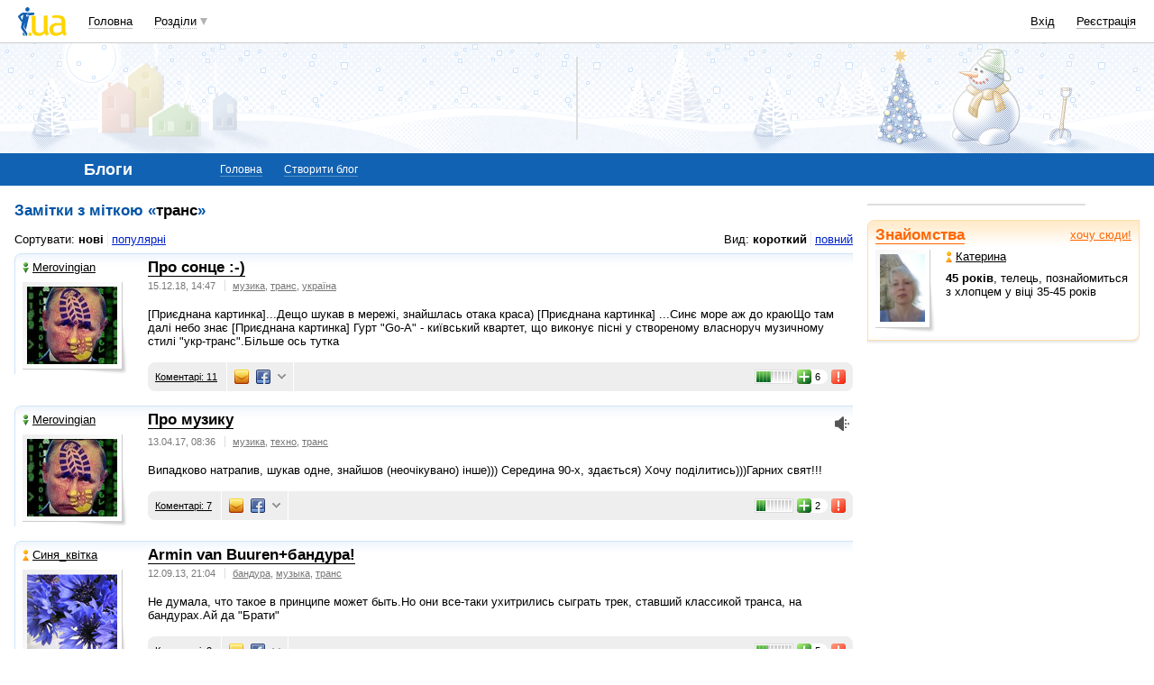

--- FILE ---
content_type: text/html; charset=utf-8
request_url: https://www.google.com/recaptcha/api2/aframe
body_size: 152
content:
<!DOCTYPE HTML><html><head><meta http-equiv="content-type" content="text/html; charset=UTF-8"></head><body><script nonce="_BFUtPSSfBNsDIrk-tYaEQ">/** Anti-fraud and anti-abuse applications only. See google.com/recaptcha */ try{var clients={'sodar':'https://pagead2.googlesyndication.com/pagead/sodar?'};window.addEventListener("message",function(a){try{if(a.source===window.parent){var b=JSON.parse(a.data);var c=clients[b['id']];if(c){var d=document.createElement('img');d.src=c+b['params']+'&rc='+(localStorage.getItem("rc::a")?sessionStorage.getItem("rc::b"):"");window.document.body.appendChild(d);sessionStorage.setItem("rc::e",parseInt(sessionStorage.getItem("rc::e")||0)+1);localStorage.setItem("rc::h",'1769054864900');}}}catch(b){}});window.parent.postMessage("_grecaptcha_ready", "*");}catch(b){}</script></body></html>

--- FILE ---
content_type: application/x-javascript; charset=windows-1251
request_url: http://i3.i.ua/js/i/blog_vote.yf2f5e4ff.js
body_size: 2826
content:
var bfFakedImg = new Array();

// Returns string for number of votes
function getVotesString(numVotes, langID) {
	var dec = numVotes % 100;
	if ((dec >= 11) && (dec <= 19)) {
		var st = 'голосов';
	} else {
		num = dec % 10;
		if (num == 1) {
			var st = 'голос';
		} else if ((num >= 2) && (num <= 4)) {
			var st = 'голоса';
		} else {
			var st = 'голосов';
		}
	}
	if (langID == 2) {
		if (st == 'голосов')
			st = 'голосів';
		else if (st == 'голоса')
			st = 'голоси';
	}
	return numVotes + ' ' + st;
}

// Votes for some option in blog
/*function voteBlog(articleID) {
	// Select elements
	var button = dge('votingButton' + articleID);
	if (!button)
		return;
	var langID = parseInt(button.getAttribute('langID'));
	var options = new Array();
	for (var i = 0; i < 1000; i++) {
		var elemRadio = dge('voteOption' + articleID + '_' + i);
		if (!elemRadio)
			break;
		var stripe = dge('votePStripe' + articleID + '_' + i);
		if (!stripe)
			break;
		var progress = dge('voteProgress' + articleID + '_' + i);
		if (!progress)
			break;
		options.push({elemRadio: elemRadio, radio: elemRadio.firstChild, stripe: stripe, progress: progress});
	}
	if (options.length < 2)
		return;
	// Check votes
	var index = -1;
	for (var i = 0; i < options.length; i++) {
		if (options[i].radio.checked) {
			index = i;
			break;
		}
	}
	if (index < 0)
		return;
	// Count new values
	var totalVotes = 0;
	for (var i = 0; i < options.length; i++)
		totalVotes += parseInt(options[i].progress.getAttribute('numvotes'));
	totalVotes += 1;
	for (var i = 0; i < options.length; i++) {
		var numVotes = parseInt(options[i].progress.getAttribute('numvotes'));
		if (i == index) {
			numVotes++;
			options[i].progress.setAttribute('numvotes', numVotes);
		}
		numPercent = Math.round(numVotes * 100/ totalVotes);
		// Visual
		options[i].progress.firstChild.nodeValue = numPercent + '%, ' + getVotesString(numVotes, langID);
		options[i].progress.style.marginLeft = numPercent + '%';
		options[i].stripe.style.width = numPercent + '%';
		options[i].elemRadio.style.display = 'none';
	}
	button.style.display = 'none';
	
	// Send request
	var img = dce('IMG');
	img.src = '/js/article_voting/' + articleID + '/' + index + '/';
	bfFakedImg.push(img);
}
*/
function voteBlog(articleID) {
	// Select elements
	var button = dge('votingButton' + articleID);
	if (!button)
		return;
	var langID = parseInt(button.getAttribute('langID'));
	var poll = dge('blog_vote');
	var radios = document.getElementsByName('voting' + articleID);
	var options = new Array();
	var index = -1;
	var checkedB = null;
	var totalVotes = 0;
	for (var i=0, cnt=radios.length; i<cnt; i++)
	{
		var dd = radios[i].parentNode.parentNode;
		var b = dd.getElementsByTagName('b')[0];
		totalVotes += parseInt(b.getAttribute('numvotes'));
		if (radios[i].checked)
		{
			checkedB = b;
			index = i;
		}
		options.push(b);
	}
	totalVotes++;
	if (!checkedB)
		return;
	
	for(var i=0, cnt=options.length; i<cnt; i++)
	{
		var numVotes = parseInt(options[i].getAttribute('numvotes'));
		if (checkedB == options[i])
		{
			numVotes++;
			options[i].setAttribute('numvotes', numVotes);
		}
		var numPercent = Math.round(numVotes * 100/ totalVotes);
		options[i].getElementsByTagName('i')[0].innerHTML = numPercent + '%, ' + getVotesString(numVotes, langID);
		options[i].style.width = numPercent + '%';
	}
	
	button.style.display = 'none';

	// Send request
	var img = dce('IMG');
	img.src = '/js/article_voting/' + articleID + '/' + index + '/';
	bfFakedImg.push(img);
}

function ip_imageRClick()
{
	alert(JS_LANG_ID == 2 ? 'Якщо Ви хочете поділитися картинкою з друзями,\nто дайте їм посилання на сторінку фото, або клікайте\nна кнопки соціальних мереж. Дякуємо за розуміння.' : 'Если Вы хотите поделиться картинкой с друзьями,\nто дайте им ссылку на страницу фото, или кликайте\nна кнопки социальных сетей. Спасибо за понимание.');
}

var ip_shareFakeImg;
function ip_shareHit(elem)
{
	var button = elem.className.substr(6);
	ip_shareFakeImg = dce('IMG');
	ip_shareFakeImg.src = 'http://prikol.i.ua/js/share_hit.gif?button=' + button + '&_rand=' + Math.random();
}

var ip_lastShareLink = [];
function ip_showShared(elem, url, title)
{
	var urlEnc = encodeURIComponent(url);
	var div = elem.parentNode;
	var shared = elem.shared;
	if (elem.className != 'share close') {
		elem.className = 'share close';
		div.className = 'shared_short';

		if (!shared) {
			shared = dce('DIV');
			shared.style.display = 'none';
			shared.className = 'shared';
			shared.setAttribute('url', url);
			div.parentNode.appendChild(shared);

			var p = dce('P');
			p.className = 'small marginB05';
			p.appendChild(dct(JS_LANG_ID == 2 ? 'Вам сподобалась ця замітка? Тоді поділитеся посиланням на неї зі своїми друзями!' : 'Вам понравилась эта заметка? Тогда поделитесь ссылкой на нее со своими друзьями!'));
			shared.appendChild(p);

			var cont = dce('DIV');
			cont.className = 'clear';
			shared.appendChild(cont);

			var buttons = {
				'twitter': [ 'http://twitter.com/home?status=[link]%0A[title]', 'В Twitter', 'http://api.tweetmeme.com/url_info.js?url=[link]' ],
				'facebook': [ 'http://www.facebook.com/sharer.php?u=[link]&t=[title]', 'В Facebook', 'http://api.ak.facebook.com/restserver.php?v=1.0&method=links.getStats&urls=[link]&format=json&callback=fb_sharepro_render' ],
				//'vkontakte': [ 'http://vkontakte.ru/share.php?url=[link]&title=[title]', 'В Контакте', 'http://vkontakte.ru/share.php?act=count&index=[index]&url=[link]' ],
				'googlebuzz': [ 'http://www.google.com/buzz/post?url=[link]', 'Go to Google Buzz', 'http://www.google.com/buzz/api/buzzThis/buzzCounter?url=[link]' ],
				'livejournal': [ 'http://www.livejournal.com/update.bml?event=%3Ca+href%3D%22[link]%22%3E[link]%3C%2Fa%3E&subject=[title]', 'В ЖЖ' ],
				//'mailru': [ 'http://connect.mail.ru/share?share_url=[link]', 'В Мой Мир', 'http://connect.mail.ru/share_count?func=mrc__shareInit&callback=1&url_list=[link]' ]
			};

			for (var i in buttons) {
				var a = dce('A');
				a.target = '_blank';
				a.href = buttons[i][0].replace(/\[link\]/g, urlEnc).replace(/\[title\]/, title);
				a.title = buttons[i][1];
				cont.appendChild(a);

				var span = dce('SPAN');
				span.className = 'share ' + i;
				span.onclick = function (evt) { ip_shareHit(this); };
				a.appendChild(span);
			}

			elem.shared = shared;
			ip_loadSharedCounter(cont, buttons, urlEnc);
			ip_lastShareLink.push(url);
		}
		shared.style.display = '';
	} else {
		elem.className = 'share open';
		div.className = 'shared_short asRow';
		if (shared)
			shared.style.display = 'none';
	}
}

var ip_sharedElemCache;
function ip_loadSharedCounter(cont, buttons, url)
{
	ip_sharedElemCache = null;
	for (var i in buttons) {
		if (buttons[i].length > 2) {
			var script = dce('SCRIPT');
			script.type = 'text/javascript';
			cont.appendChild(script);
			script.src = buttons[i][2].replace(/\[link\]/, url).replace(/\[index\]/, ip_lastShareLink.length);
		}
	}
}

function ip_setShareCounter(button, count, url)
{
	if (!ip_sharedElemCache)
		ip_sharedElemCache = document.getElementsByTagName('SPAN');
	for (var i = 0; i < ip_sharedElemCache.length; i++) {
		if (ip_sharedElemCache[i].className != 'share ' + button)
			continue;
		var a = ip_sharedElemCache[i].parentNode;
//		alert([button, count, url, a.parentNode.parentNode.getAttribute('url'), a.parentNode.parentNode.getAttribute('url').indexOf(url)]);
		if (a.parentNode.parentNode.getAttribute('url').indexOf(url) != -1) {
			var b = dce('B');
			b.appendChild(dct(parseInt(count)));
			a.appendChild(b);
		}
	}
}

function google_buzz_set_count(param)
{
	if (!param)
		return;
	for (var i in param)
		ip_setShareCounter('googlebuzz', param[i], i);
}
function fb_sharepro_render(param)
{
	if (!param)
		return;
	for (var i = 0; i < param.length; i++)
		ip_setShareCounter('facebook', param[i]['total_count'], param[i]['url']);
}
function tweetmemedata(param)
{
	if (!param)
		return;
	if (param['status'] != 'success')
		return;
	ip_setShareCounter('twitter', param['story']['url_count'], param['story']['url']);

}
var VK = { 'Share': { 'count': function (param1, param2)
{
	ip_setShareCounter('vkontakte', param2, ip_lastShareLink[param1]);
}}};
function mrc__shareInit(param)
{
	if (!param)
		return;
	for (var i in param)
		ip_setShareCounter('mailru', param[i]['shares'], i);
}


--- FILE ---
content_type: application/javascript; charset=utf-8
request_url: https://fundingchoicesmessages.google.com/f/AGSKWxWMEjO71LVzVQu2WX_LtWWNOnx-SaIbBz4maMI1l4s0eKDbeg5hUI149bmt6KDQfZpgcHHNGF101B8Lr2FVS_CQGh85CwEXI5Ryubv8eJsuU-wtgTtOAg0j3495sxf2SF2UAZ8zRxD37ySy_IAWkzeN5EzUhN0uZOnoDjh3-xNXZjLQKDxlrDvekpPL/_/Disable%2BAdblock._adspace-/layer-ad./pagead./exitpopunder_
body_size: -1289
content:
window['c84f579b-9908-410c-9c65-12f6c1b5136b'] = true;